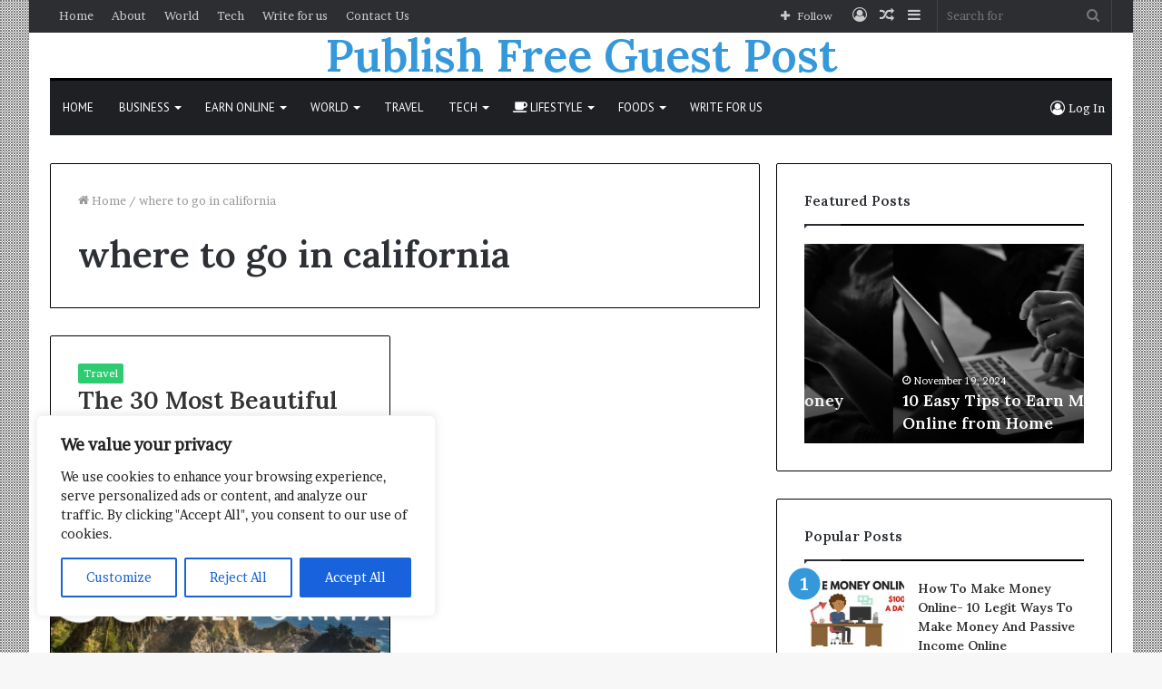

--- FILE ---
content_type: text/html; charset=utf-8
request_url: https://www.google.com/recaptcha/api2/aframe
body_size: 267
content:
<!DOCTYPE HTML><html><head><meta http-equiv="content-type" content="text/html; charset=UTF-8"></head><body><script nonce="eseU4kr0NZZJfATEs9pJTQ">/** Anti-fraud and anti-abuse applications only. See google.com/recaptcha */ try{var clients={'sodar':'https://pagead2.googlesyndication.com/pagead/sodar?'};window.addEventListener("message",function(a){try{if(a.source===window.parent){var b=JSON.parse(a.data);var c=clients[b['id']];if(c){var d=document.createElement('img');d.src=c+b['params']+'&rc='+(localStorage.getItem("rc::a")?sessionStorage.getItem("rc::b"):"");window.document.body.appendChild(d);sessionStorage.setItem("rc::e",parseInt(sessionStorage.getItem("rc::e")||0)+1);localStorage.setItem("rc::h",'1768802035517');}}}catch(b){}});window.parent.postMessage("_grecaptcha_ready", "*");}catch(b){}</script></body></html>